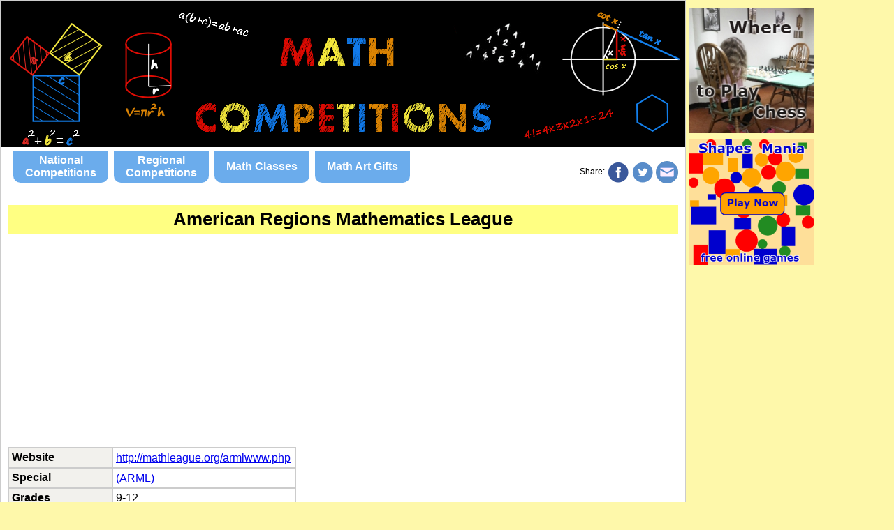

--- FILE ---
content_type: text/html; charset=utf-8
request_url: http://mathcompetitions.info/Montana/American_Regions_Mathematics_League
body_size: 2964
content:
<!DOCTYPE html>
<html>
<head>
    <link type="text/css" rel="stylesheet" href="/static/main.css" />
	<link rel="shortcut icon" href="/static/favicon.ico"  type="image/x-icon">
    <link rel="icon" href="/static/favicon.ico"  type="image/x-icon">
	<link rel="image_src" href="/static/CompetitionsVert.png"/>
    <title>Math Classes and Competitions</title>
	<meta name="descriptions" content="Math classes and competitions for elementary, middle, high school with problems, answers, scholarships">
    <meta name="keywords" content="math contests, math competitions, scholarships, cash awards, math competition problems, money prizes, math competition online, math competition elementary schools, math competition middle schools, math competition high schools, math competition questions and answers, US Math Competitions, math classes,math schools,  math olympiads">
    <meta name="viewport" content="width=device-width, initial-scale=1">
	<meta property="og:image" content="http://mathcompetitions.info/static/CompetitionsVert.png">
	<meta property="og:image:type" content="image/png" />
	<meta property="og:title" content="Math Competitions" >
	<meta property="og:type" content="website" >
	<meta property="og:url" content="http://mathcompetitions.info/" >
<!--	<base href="http://mathcompetitions.info/"/> -->
<script>
  (function(i,s,o,g,r,a,m){i['GoogleAnalyticsObject']=r;i[r]=i[r]||function(){
  (i[r].q=i[r].q||[]).push(arguments)},i[r].l=1*new Date();a=s.createElement(o),
  m=s.getElementsByTagName(o)[0];a.async=1;a.src=g;m.parentNode.insertBefore(a,m)
  })(window,document,'script','//www.google-analytics.com/analytics.js','ga');

  ga('create', 'UA-53444932-2', 'auto');
  ga('send', 'pageview');
  
 _gaq.push(['_setAccount', 'UA-53444932-2']);
_gaq.push(['_trackPageview']);

</script>
<script async src="//pagead2.googlesyndication.com/pagead/js/adsbygoogle.js"></script>
<script>
  (adsbygoogle = window.adsbygoogle || []).push({
    google_ad_client: "ca-pub-1418656532908069",
    enable_page_level_ads: true
  });
</script>
</head>

<body id="gradient">      
    <div id="all">
	    
		<a href="/"><img class="title" src="/static/Competitions1.png" alt="Math Competitions"></a>
		<div id="content">
		<div id="navbar">
		  
        <ul>
        
        <li   class = "button"><a href="/" >National Competitions</a></li>
        
        <li   class = "button"><a href="/states" >Regional Competitions</a></li>
        
        <li   class = "button"><a href="/classes" >Math Classes</a></li>
        
        <li   class = "button"><a href="/gifts " >Math Art Gifts</a></li>
        
        </ul>

        </div>
	<div id="share">
	Share:
	<a target="_blank" href="http://www.facebook.com/sharer.php?u=http://mathcompetitions.info/" onclick="ga('send', {'hitType': 'event',
	'eventCategory': 'button','eventAction': 'click', 'eventLabel':'facebook'});">
		<img src="/static/facebookR.png" title="Facebook">
	</a>
	<a target="_blank" href="http://twitter.com/share?url=http://mathcompetitions.info/&text=Math+Competitions+"onclick="ga('send', {'hitType': 'event',
	'eventCategory': 'button','eventAction': 'click', 'eventLabel':'twitter'});">
		<img src="/static/twitterR.png" title="Twitter">
	</a>
<!--	<a href="javascript:void((function()%7Bvar%20e=document.createElement('script');e.setAttribute('type','text/javascript');e.setAttribute('charset','UTF-8');e.setAttribute('src','http://assets.pinterest.com/js/pinmarklet.js?r='+Math.random()*99999999);document.body.appendChild(e)%7D)());"onclick="ga('send', {'hitType': 'event',
	'eventCategory': 'button','eventAction': 'click', 'eventLabel':'pinterest});">
		<img src="/static/pinterestR.png" title="Pinterest">  
	</a>
	<a target="_blank" href="http://www.linkedin.com/shareArticle?mini=true&url=http://mathcompetitions.info/"onclick="ga('send', {'hitType': 'event',
	'eventCategory': 'button','eventAction': 'click', 'eventLabel':'linkedin'});">
		<img src="/static/linkedinR.png" title="Linkedin">  
	</a>
	<a target="_blank" href="http://reddit.com/submit?url=http://mathcompetitions.info/&title=Math Competitions" onclick="ga('send', {'hitType': 'event',
	'eventCategory': 'button','eventAction': 'click', 'eventLabel':'reddit'});">
		<img src="/static/redditR.png" title="Reddit">  -->
	</a>
	<a href="mailto:?Subject=Math Competitions&Body=%20http://mathcompetitions.info/"onclick="ga('send', {'hitType': 'event',
	'eventCategory': 'button','eventAction': 'click', 'eventLabel':'mail'});">
		<img src="/static/emailR.png" title="Email">
	</a>
	</div>
			
   <p id="Name">American Regions Mathematics League</p>
<!--  <a class = "myadv-href" href="https://www.amazon.com/dp/B07J5S82GL" target="_blank" onclick="ga('send', {'hitType': 'event',
	'eventCategory': 'tourn_info_adv','eventAction': 'click', 'eventLabel':this.href});">
<img align="right" class= "myadv-picture"  src="https://m.media-amazon.com/images/I/A13usaonutL._CLa%7C2140,2000%7CA1s+4TNc45L.png%7C0,0,2140,2000+0.0,0.0,2140.0,2000.0.png">
</a>  -->
<script async src="//pagead2.googlesyndication.com/pagead/js/adsbygoogle.js"></script>
<!-- Right -->
<ins class="adsbygoogle myadv-picture"
     style="display:block"
     data-ad-client="ca-pub-1418656532908069"
     data-ad-slot="2311270125"
     data-ad-format="auto"
     data-full-width-responsive="true"></ins>
<script>
(adsbygoogle = window.adsbygoogle || []).push({});
</script>

   <table id="info">
    
	<tr>
        <td class="info_header">Website</td>
        <td><a href=http://mathleague.org/armlwww.php target="_blank">http://mathleague.org/armlwww.php</a>
		</td>
    </tr>
	
	
	
	
	<tr>
        <td class="info_header">Special</td>
        <td><a href=http://www.arml.com/ target=_blank>(ARML)</a></td>
    </tr>
	
	
	<tr>
        <td class="info_header" >Grades</td>
        <td>9-12</td>
    </tr>
	
	
	<tr>
        <td class="info_header">Type</td>
        <td>individual and team
            </td>
    </tr>
	
	
	<tr>
        <td class="info_header">When</td>
        <td>May</td>
    </tr>
	
	
	<tr>
        <td class="info_header">Where</td>
        <td>University of Nevada-Las Vegas</td>
    </tr>
	
	
	
	<tr>
        <td class="info_header">Sample Questions</td>
        <td>
		       <a href=http://www.arml.com/arml_2015/public_contest_files/2014_contest_file/2014_Contest_Final_Version.pdf target="_blank">samples</a>
	       
		       <a href=http://www.arml.com/arml_2015/public_contest_files/2013_contest_file/2013_Contest_Final_Version.pdf target="_blank">samples</a>
	       
		       <a href=http://www.arml.com/arml_current/public_contest_files/2012_contest_file/2012_Contest_Final_Version.pdf target="_blank">samples</a>
	       
		       <a href=http://www.arml.com/arml_2015/public_power_contest/sample_contests/Cevians.pdf target="_blank">samples</a>
	       </td>
    </tr>
	
   </table>
   
<script async src="//pagead2.googlesyndication.com/pagead/js/adsbygoogle.js"></script>
<!-- ResponsiveMath1 -->
<ins class="adsbygoogle adslot_1 "
     style="display:block"
     data-ad-client="ca-pub-1418656532908069"
     data-ad-slot="3456662437"
     data-ad-format="auto"></ins>
<script>
(adsbygoogle = window.adsbygoogle || []).push({});
</script>
<br>

	</div>
	<!--<a href="http://amialert.com/"  target="_BLANK"><img id="amialert" src="/static/amialert.png"></a> -->
<a href="http://wheretoplaychess.info/"  target="_BLANK"><img id="amialert" src="/static/wheretoplaychess.jpg"></a>

 <a href="http://shapesmania.com/"  target="_BLANK"><img id="ShapesMania" src="/static/Game1.png"></a>
 <script async src="https://pagead2.googlesyndication.com/pagead/js/adsbygoogle.js"></script>
<!-- Vertical Math -->
<ins class="adsbygoogle" id="VertMath"
     style="width:180px;height:400px"
     data-ad-client="ca-pub-1418656532908069"
     data-ad-slot="7318084252"></ins>
<script>
     (adsbygoogle = window.adsbygoogle || []).push({});
</script>
	</div>
    <div id="bottom">© Math Competitions 2015-2026 All Rights Reserved </div>
	<div id="contactus"><a href="/contact"=>Contact Us</a> </div> 

<script>

 function clickFindReg()
  {
  document.getElementById("Form_reg").submit();
  }
  function clickFindNat()
  {
  document.getElementById("Form_nat").submit();
  }
 function Scroll()
{
/*sessionStorage.src=document.body.scrollTop;*/
document.getElementById("scroll").value = document.body.scrollTop;
} 

 window.onload = function () {
 /*window.scrollTo(0,sessionStorage.src);*/
 window.scrollTo(0,document.getElementById("scroll").value); 
 }
 /*FacebookCl(){
 sessionStorage.FacebookCl+=1;
 } */
 var trackOutboundLink = function(url) {
   ga('send', 'event', 'outbound', 'click', url, {'hitCallback':
     function () {
     document.location = url;
     }
   });
}
</script>
</body>
</html>

--- FILE ---
content_type: text/html; charset=utf-8
request_url: https://www.google.com/recaptcha/api2/aframe
body_size: 268
content:
<!DOCTYPE HTML><html><head><meta http-equiv="content-type" content="text/html; charset=UTF-8"></head><body><script nonce="fWfE3olhFJUI06NzOL3JqA">/** Anti-fraud and anti-abuse applications only. See google.com/recaptcha */ try{var clients={'sodar':'https://pagead2.googlesyndication.com/pagead/sodar?'};window.addEventListener("message",function(a){try{if(a.source===window.parent){var b=JSON.parse(a.data);var c=clients[b['id']];if(c){var d=document.createElement('img');d.src=c+b['params']+'&rc='+(localStorage.getItem("rc::a")?sessionStorage.getItem("rc::b"):"");window.document.body.appendChild(d);sessionStorage.setItem("rc::e",parseInt(sessionStorage.getItem("rc::e")||0)+1);localStorage.setItem("rc::h",'1769125939315');}}}catch(b){}});window.parent.postMessage("_grecaptcha_ready", "*");}catch(b){}</script></body></html>

--- FILE ---
content_type: text/css
request_url: http://mathcompetitions.info/static/main.css
body_size: 2479
content:
#gradient {
	background-color:  #FEF8AA;
}
a{
    text-decoration: none;
    vertical-align:middle;
}

#all
{
    margin-left:auto;
    margin-right:auto;
    background-color:white;
    max-width:980px; 
	border: 1px solid #ccc;
	position: relative;
}

#bottom{
    text-align:center;
    padding:8px;
}

h2 {
	margin-top: 2px;
	text-align:center;
	font-size: 19px;
}

body {
    font-family: Helvetica, Arial, sans-serif;
    font-size: 18px;
    margin: 0 auto;
}

#content{
		padding:0 10px 10px 10px;
		font-size: 16px;
		position: relative;
		}

select{
	font-family: Helvetica, Arial, sans-serif;
    font-size: 16px;
	border: 2px solid #0D7CEB;
	border-radius: 3px;
	}
.results{
	border-top: 2px solid #dcdad6;
	border-collapse: collapse;
	margin:10px 0 10px;
}
#clubs_table{width:80%; margin-left:auto; margin-right:auto;}

#ContactUs{
	width:85%;
	border-collapse: collapse;
	margin:auto;
}
#ContactUs input{width:180px;}
table.results td, table.results th{
	padding: 4px 6px;
	text-align: left;
	}
#clubs_table th{text-align: center;}
.results thead{
	background-color: #f2f1ed;
	border-bottom: 2px solid #dcdad6;
}

.results td.State, .results td.State_short, .results td.State_very_short, .results td.State4Clubs
{
	font-size:20px;
	text-align:center;
	background-color: rgb(255, 255, 130);
	border-bottom: 1px solid #DDD;
    border-top: 1px solid #ccc;
	font-weight:bold;
}
.State_short, .State_very_short{display:none;}

.even{ 
	background-color: #f2f1ed;
	border-bottom: 1px solid #DDD;
	border-top: 1px solid #ccc;
}
textarea {
  width: 600px;
  height: 400px;
  border-radius: 3px;
}
.orgs{
	font-size: 34px;
    font-weight: bold;
	text-align: center;
	padding:20px 0 20px;
}

a:hover, .submit_button:hover, .submit_button_reg:hover{
	color: #de8504;
}
#navbar  li:hover, #navbar li.active{background-color:#0D7CEB}

.submit_button,.submit_button_reg {
    color: white;
    padding: 6px;
    background-color: #0D7CEB;
    border-radius: 8px 8px;
    border:0;
    box-shadow: none;
	white-space:nowrap;
	font-size: 20px;
}
 
#Content{vertical-align:top;}


#share{
 font-size:12px;
 right: 10px;
 position: absolute;
 top: 15px;
}

#contactus{
 font-size:16px;
 text-align: center;
}
#contactus a{text-decoration:underline;}
#share img{
vertical-align: middle;
}
.fb_img{ vertical-align: middle;}
.adslot_1 {
    width: 950px; 
	margin-left: auto;
	margin-right: auto;
	margin-top:20px;
}

#Name{
	font-size: 26px;
	text-align: center;
	background-color: rgb(255, 255, 130);
	padding: 5px;
	font-weight:bold;
}
.descr{color: blue;
font-weight: bold;
margin-left: 5px;
margin-right: 5px;
}
#navbar {
   display: inline-block;
   position: -webkit-sticky; /* Safari */
   position: sticky;
   top: 0;	  
}
ul{
    list-style-type: none;
}
#navbar ul{
    text-align:center;
	padding:0;
	margin-top:0;
}

#navbar  li{
    height: 36px;
	width:20%;
	float:left;
	background-color: /*#de8504*/ #6BACEC;
    margin-left: 8px;
	margin-bottom: 2px;
	border-radius:0 0 10px 10px;
	padding:5px 0 5px 0;
	vertical-align:middle;
	display:inline-table;
	font-weight: bold;
	}
#navbar  li a{
    display: table-cell;
	color: white;
	padding: 0 13px 0 13px;
}
.title{
	width:100%;
	}

.comments{
  margin:0;
  font-size: 15px;
  font-style: italic;
}

#info{
border-collapse: collapse;
word-break: break-all;
}

#info td{
padding:4px;
border: 2px solid #ccc;
}
#info a{text-decoration: underline;}
.info_header{
	background-color: #f2f1ed;
	font-weight: bold;
	word-break: normal;
}
.link_info{
 display:none;
}

.lbl{
display:inline-block;}

.searcht{
display:inline-block;
}
.searcht_reg{
display:inline;
}
.dist{width:5%; display:inline-block}

#Form_nat{width:450px; margin:auto;}
#Form_reg{width:700px; margin:auto;}
.Grades_th{width:50px;}
.Name_th{width:28%;}
#ShapesMania{
  position: absolute;
  top: 199px;
  right: -185px;
  width:180px;
  background: none;
  -webkit-animation: mymove2 5s infinite; /* Chrome, Safari, Opera */
  animation: mymove2 5s infinite;
  }
  #amialert{
  position: absolute;
  top: 10px;
  right: -185px;  
  width:180px;  
  }
  
  #VertMath{
  position: absolute;
  top: 390px;
  right: -185px; 
  display:inline-block;  
  }
 
@-webkit-keyframes mymove2 {
    from {background-color: red;}
    to {background-color: none;}
}
/* Standard syntax */
@keyframes mymove2 {
    from {background-color: red;}
    to {background-color: none;}
}

 .shapesm_550{ 
 margin-left:auto;
 margin-right:auto;
 max-width:550px;
 overflow: hidden;
 }
.product_div{
max-width:25%;
float: left;
}

.product_img{
width:97%;
border-radius: 8px;	
}
.product_img:hover {
  -webkit-transform: scale(1.02);
  transform: scale(1.02);
}
.product_name {
	padding-bottom: 8px;
	color:#1A2046;
	text-align:center;
	display:table-cell;
	vertical-align: middle;
	width:25%;
	height:40px;
}
  
@media(max-width:1360px)
{

#all{
margin-left:0;
}
}
	
@media(max-width:1150px)
{

#ShapesMania, #amialert, #VertMath{display:none;}


#all{
margin-left:auto;
border:none;
}
.adslot_1 {
    width: 700px; 
	margin-top:10px;
}

}
@media(max-width:750px)
{
#all{width:100%;max-width:100%;}	
.adslot_1 {
    width: 550px; 
}

.link_info{display:inline;}
.link_website{display:none;}
#share{display:none;}
.hid1{display:none;}
.results td.State_short{display:table-cell;}
.State_very_short,.State{display:none;}
table.results td, table.results th{
	padding: 2px 6px;}
select,#content,body{font-size: 15px; padding:0; }


.Name_th{width:initial;}

#Form_reg{width:320px;}
.searcht_reg {
    display: block; 
    position: relative;
    width: 320px;
    height: 28px;
}
.submit_button_reg{position:absolute; right:0; bottom:0;}

#contactus{font-size:15px;}

#ContactUs input{width:165px;}
#clubs_table{width:100%;}
.shapesm_550, .shapesm_550 img{max-width:380px;}
.product_div{
    max-width:50%;
   }
}
@media(max-width:550px){
.orgs{font-size: 30px; padding: 10px 0 10px;}
#sel_state{width:120px;}
#navbar li { height:34px; width:47%; border-radius:5px;}
.adslot_1 {
    margin-top:5px;
    width: 380px; 
}

}
@media(max-width:380px){

.results td.State_short{display:none;}
.results td.State_very_short, .results td.State4Clubs{display:table-cell; font-size: 14px;}
h2 {
	font-size: 16px;
} 

#ContactUs{width:95%;}

.orgs{font-size: 26px; padding: 10px 0 10px;}


textarea {
  width: 100%;
  height: 200px;
  border-radius: 1px;
}

#Name {font-size: 20px;}
	 
.orgs{font-size: 20px; padding: 5px 0 5px;}
.adslot_1 {
    width: 340px; 
}

#navbar li {margin-left: 3px; width:47%;height:30px;}
#navbar li a{padding: 0 5px 0 5px;}

.hid2{display:none;}
.Name_th{width:80%;}
.dist{width:5px;}

#Form_reg,#Form_nat{width:90%;}
.searcht_reg {width:90%;}

.submit_button, .submit_button_reg{font-size: 13px;} 
select{font-size: 13px; }
#sel_state{width:90px;}

.shapesm_550, .shapesm_550 img{max-width:340px;}
.product_div{
    max-width:100%;
   }
}

@media(max-width:340px){

.adslot_1 {
    width: 200px; 
}
.searcht{display:block;}
.lbl{width:30px;}
#sel_state{width:70px;}
#Form_reg,#Form_nat{width:98%;}
.searcht_reg {width:98%;}
.shapesm_550, .shapesm_550 img{max-width:200px;}
}



--- FILE ---
content_type: text/plain
request_url: https://www.google-analytics.com/j/collect?v=1&_v=j102&a=1205176907&t=pageview&_s=1&dl=http%3A%2F%2Fmathcompetitions.info%2FMontana%2FAmerican_Regions_Mathematics_League&ul=en-us%40posix&dt=Math%20Classes%20and%20Competitions&sr=1280x720&vp=1280x720&_u=IEBAAEABAAAAACAAI~&jid=286383467&gjid=1904803406&cid=164660470.1769125938&tid=UA-53444932-2&_gid=1807335609.1769125938&_r=1&_slc=1&z=979014921
body_size: -287
content:
2,cG-FZ0PHB25KW